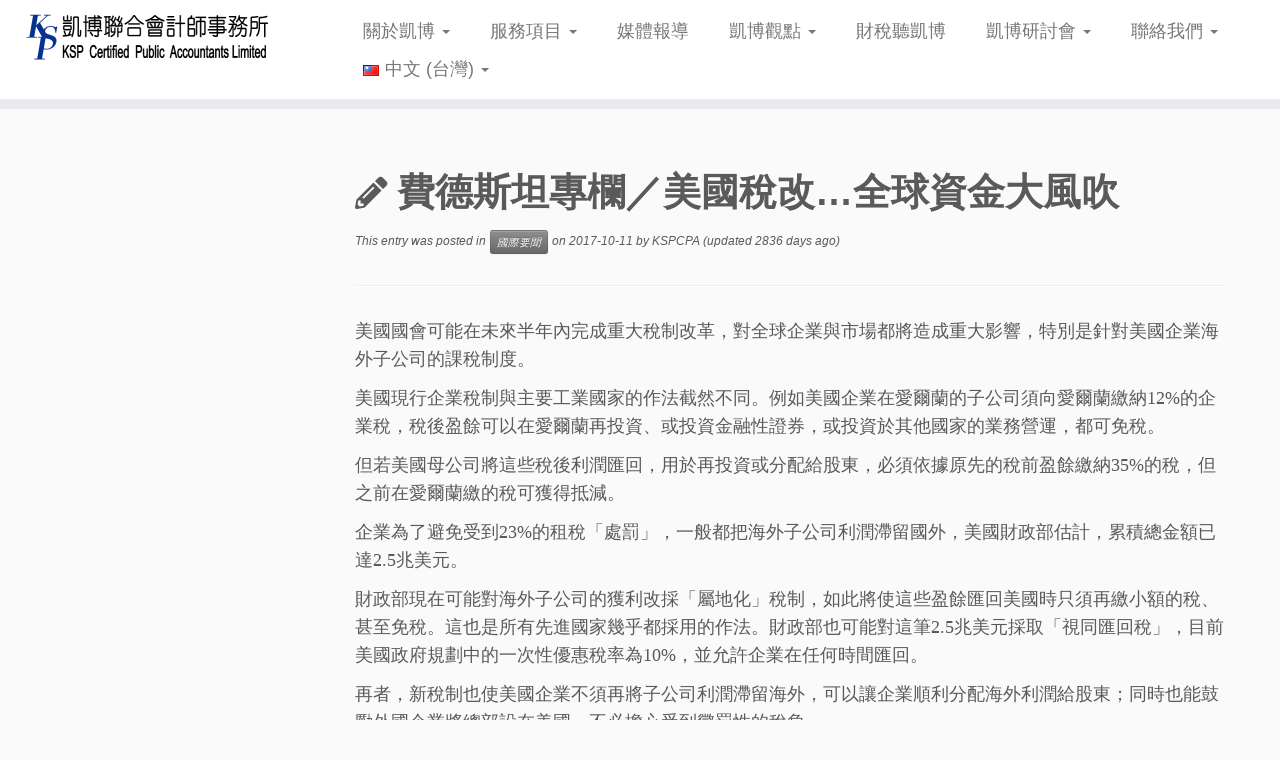

--- FILE ---
content_type: text/css
request_url: https://www.kspcpa.com/wp-content/themes/customizr/inc/assets/css/grey.min.css?ver=4.1.55
body_size: 9853
content:
/*!
 * Customizr v4.1.55
 *
 * Licensed under the GNU General Public License v2 or later
 * http://www.gnu.org/licenses/gpl-2.0.html
 * Customized by Nicolas Guillaume (nikeo) and built upon the Twitter Bootstrap Framework (Designed and built with all the love in the world @twitter by @mdo and @fat)
 */.clearfix:after,.clearfix:before{display:table;content:"";line-height:0}.clearfix:after{clear:both}.hide-text{font:0/0 a;color:transparent;text-shadow:none;background-color:transparent;border:0}.input-block-level{display:block;width:100%;min-height:32px;-webkit-box-sizing:border-box;-moz-box-sizing:border-box;box-sizing:border-box}a:focus{outline:thin dotted #333;outline:thin auto grey;outline-offset:-2px}a{color:#5a5a5a;text-decoration:none}a:focus,a:hover{color:#343434;text-decoration:underline}blockquote{border-left:5px solid #5a5a5a}.btn-link{border-color:transparent;cursor:pointer;color:#5a5a5a;-webkit-border-radius:0;-moz-border-radius:0;border-radius:0}.btn-link:focus,.btn-link:hover{color:#343434;text-decoration:underline;background-color:transparent}.btn-primary{color:#fff;text-shadow:0 -1px 0 rgba(0,0,0,.25);background-color:#4b4b4b;background-image:-moz-linear-gradient(top,#5a5a5a,#343434);background-image:-webkit-gradient(linear,0 0,0 100%,from(#5a5a5a),to(#343434));background-image:-webkit-linear-gradient(top,#5a5a5a,#343434);background-image:-o-linear-gradient(top,#5a5a5a,#343434);background-image:linear-gradient(to bottom,#5a5a5a,#343434);background-repeat:repeat-x;border-color:#343434 #343434 #0e0e0e;border-color:rgba(0,0,0,.1) rgba(0,0,0,.1) rgba(0,0,0,.25)}.btn-primary.active,.btn-primary.disabled,.btn-primary:active,.btn-primary:focus,.btn-primary:hover,.btn-primary[disabled]{color:#fff;background-color:#343434}.btn-info{color:#fff;text-shadow:0 -1px 0 rgba(0,0,0,.25);background-color:#7e7e7e;background-image:-moz-linear-gradient(top,#8d8d8d,#676767);background-image:-webkit-gradient(linear,0 0,0 100%,from(#8d8d8d),to(#676767));background-image:-webkit-linear-gradient(top,#8d8d8d,#676767);background-image:-o-linear-gradient(top,#8d8d8d,#676767);background-image:linear-gradient(to bottom,#8d8d8d,#676767);background-repeat:repeat-x;border-color:#676767 #676767 #414141;border-color:rgba(0,0,0,.1) rgba(0,0,0,.1) rgba(0,0,0,.25)}.btn-info.active,.btn-info.disabled,.btn-info:active,.btn-info:focus,.btn-info:hover,.btn-info[disabled]{color:#fff;background-color:#676767}.btn:focus{outline:thin dotted #333;outline:thin auto grey;outline-offset:-2px}.btn-group.open .btn-primary.dropdown-toggle{background-color:#343434}.btn-group.open .btn-info.dropdown-toggle{background-color:#676767}.carousel-control:focus,.carousel-control:hover{color:#5a5a5a;text-decoration:none;opacity:.9}.dropdown-menu>.active>a,.dropdown-menu>.active>a:focus,.dropdown-menu>.active>a:hover{color:#fff;text-decoration:none;outline:0;background-color:#555;background-image:-moz-linear-gradient(top,#5a5a5a,#4d4d4d);background-image:-webkit-gradient(linear,0 0,0 100%,from(#5a5a5a),to(#4d4d4d));background-image:-webkit-linear-gradient(top,#5a5a5a,#4d4d4d);background-image:-o-linear-gradient(top,#5a5a5a,#4d4d4d);background-image:linear-gradient(to bottom,#5a5a5a,#4d4d4d);background-repeat:repeat-x}.uneditable-input,input[type=color],input[type=date],input[type=datetime-local],input[type=datetime],input[type=email],input[type=month],input[type=number],input[type=password],input[type=search],input[type=tel],input[type=text],input[type=time],input[type=url],input[type=week],textarea{background-color:#fff;border:1px solid #ccc;-webkit-box-shadow:inset 0 1px 1px rgba(0,0,0,.075);-moz-box-shadow:inset 0 1px 1px rgba(0,0,0,.075);box-shadow:inset 0 1px 1px rgba(0,0,0,.075);-webkit-transition:border linear .2s,box-shadow linear .2s;-moz-transition:border linear .2s,box-shadow linear .2s;-o-transition:border linear .2s,box-shadow linear .2s;transition:border linear .2s,box-shadow linear .2s}.uneditable-input:focus,input[type=color]:focus,input[type=date]:focus,input[type=datetime-local]:focus,input[type=datetime]:focus,input[type=email]:focus,input[type=month]:focus,input[type=number]:focus,input[type=password]:focus,input[type=search]:focus,input[type=tel]:focus,input[type=text]:focus,input[type=time]:focus,input[type=url]:focus,input[type=week]:focus,textarea:focus{border-color:grey;outline:0;-webkit-box-shadow:0 0 8px grey;-moz-box-shadow:0 0 8px grey;box-shadow:0 0 8px grey}input[type=checkbox]:focus,input[type=file]:focus,input[type=radio]:focus,select:focus{outline:thin dotted #333;outline:thin auto grey;outline-offset:-2px}.navbar-link{color:#777}.navbar-link:focus,.navbar-link:hover{color:#5a5a5a}.navbar .nav>li>a:focus,.navbar .nav>li>a:hover{background-color:transparent;color:#5a5a5a;text-decoration:none}.navbar .btn-navbar{float:right;padding:7px 10px;margin-left:5px;margin-right:5px;color:#fff;text-shadow:0 -1px 0 rgba(0,0,0,.25);background-color:#3e3e3e;background-image:-moz-linear-gradient(top,#4d4d4d,#272727);background-image:-webkit-gradient(linear,0 0,0 100%,from(#4d4d4d),to(#272727));background-image:-webkit-linear-gradient(top,#4d4d4d,#272727);background-image:-o-linear-gradient(top,#4d4d4d,#272727);background-image:linear-gradient(to bottom,#4d4d4d,#272727);background-repeat:repeat-x;border-color:#272727 #272727 #010101;border-color:rgba(0,0,0,.1) rgba(0,0,0,.1) rgba(0,0,0,.25);-webkit-box-shadow:inset 0 1px 0 rgba(255,255,255,.1),0 1px 0 rgba(255,255,255,.075);-moz-box-shadow:inset 0 1px 0 rgba(255,255,255,.1),0 1px 0 rgba(255,255,255,.075);box-shadow:inset 0 1px 0 rgba(255,255,255,.1),0 1px 0 rgba(255,255,255,.075)}.navbar .btn-navbar.active,.navbar .btn-navbar.disabled,.navbar .btn-navbar:active,.navbar .btn-navbar:focus,.navbar .btn-navbar:hover,.navbar .btn-navbar[disabled]{color:#fff;background-color:#272727}.navbar .nav li.dropdown>a:focus .caret,.navbar .nav li.dropdown>a:hover .caret{border-top-color:#5a5a5a;border-bottom-color:#5a5a5a}.navbar .nav li.dropdown.active>.dropdown-toggle,.navbar .nav li.dropdown.open.active>.dropdown-toggle,.navbar .nav li.dropdown.open>.dropdown-toggle{color:#5a5a5a}.nav-list>.active>a,.nav-list>.active>a:focus,.nav-list>.active>a:hover{color:#fff;text-shadow:0 -1px 0 rgba(0,0,0,.2);background-color:#5a5a5a}.nav-pills>.active>a,.nav-pills>.active>a:focus,.nav-pills>.active>a:hover{color:#fff;background-color:#5a5a5a}.nav .dropdown-toggle .caret{border-top-color:#5a5a5a;border-bottom-color:#5a5a5a;margin-top:6px}.nav .dropdown-toggle:focus .caret,.nav .dropdown-toggle:hover .caret{border-top-color:#343434;border-bottom-color:#343434}a.thumbnail:focus,a.thumbnail:hover{border-color:#5a5a5a;-webkit-box-shadow:0 1px 4px rgba(0,105,214,.25);-moz-box-shadow:0 1px 4px rgba(0,105,214,.25);box-shadow:0 1px 4px rgba(0,105,214,.25)}.tc-header{border-top:5px solid #5a5a5a}.navbar .btn-navbar.active,.navbar .btn-navbar.disabled,.navbar .btn-navbar:active,.navbar .btn-navbar:focus,.navbar .btn-navbar:hover,.navbar .btn-navbar[disabled]{background-color:#343434;background-position:0 -30px}.navbar .btn-toggle-nav.hover .icon-bar,.navbar .nav-collapse.in+.btn-toggle-nav .icon-bar,.no-csstransforms .tc-sn-visible .btn-toggle-nav .icon-bar,.tc-is-mobile.tc-sn-visible .btn-toggle-nav .icon-bar{background-color:#5a5a5a}.navbar .btn-toggle-nav.hover .menu-label{color:#5a5a5a}.site-description{color:#5a5a5a}.navbar .nav>li.current-menu-item>a,.tc-regular-menu .navbar .nav>li.current-menu-ancestor>a{color:#5a5a5a}.navbar .nav li.dropdown.current-menu-item>a .caret,.navbar .nav li.dropdown.open.current-menu-ancestor>.dropdown-toggle .caret,.navbar .nav li.dropdown.open>.dropdown-toggle .caret,.navbar .nav>li.current-menu-item>a .caret,.tc-regular-menu .navbar .nav li.current-menu-ancestor>a .caret,.tc-regular-menu .navbar .nav li.dropdown.current-menu-ancestor>a .caret{border-top-color:#5a5a5a;border-bottom-color:#5a5a5a}.dropdown-menu>li.current-menu-item>a,.tc-regular-menu .dropdown-menu>li.current-menu-ancestor>a{color:#5a5a5a}.dropdown-menu>li>a:focus,.dropdown-menu>li>a:hover,.dropdown-submenu:focus>a,.dropdown-submenu:hover>a{color:#5a5a5a}.dropdown-menu>li.current-menu-item>a:after,.dropdown-submenu:hover>a:after,.tc-regular-menu .dropdown-menu>li.current-menu-ancestor>a:after{border-left-color:#5a5a5a}a+span.tc-external:after{color:#5a5a5a}table{border-bottom:5px solid rgba(90,90,90,.5);border-collapse:collapse;border-spacing:0;font-size:14px;line-height:2;margin:0 0 20px;width:100%}th{font-weight:700;border-bottom:1px solid rgba(90,90,90,.5)}td{border-top:1px solid #ededed;padding:6px 10px 6px 0}.widget h3:before{color:#5a5a5a}.archive .archive-header .format-icon:before,.page #content>article.page .entry-header .entry-title.format-icon:before,.search .search-header .format-icon:before,.single #content .entry-header .entry-title.format-icon:before{color:#5a5a5a;opacity:1}.widget.widget_archive li:before,.widget.widget_calendar li:before,.widget.widget_categories li:before,.widget.widget_links li:before,.widget.widget_meta li:before,.widget.widget_nav_menu li:before,.widget.widget_pages li:before,.widget.widget_recent_comments li:before,.widget.widget_recent_entries li:before,.widget.widget_rss li:before{color:#5a5a5a}.social-block a:hover{color:#5a5a5a}.tc-carousel-control:hover{color:#5a5a5a}.page-links button.btn{color:#5a5a5a}.comments-link .tc-comment-bubble{color:#5a5a5a}.comments-link .default-bubble:before{border:solid 2px #5a5a5a}.comments-link .tc-comment-bubble{color:#5a5a5a;border:2px solid #5a5a5a}.comments-link .custom-bubble-one:before{border-color:#5a5a5a transparent}h3.assistive-text{color:grey}#footer .calendar_wrap table a{color:#5a5a5a}#wp-calendar th{background-color:#343434;color:#fff}.btt-arrow,footer#footer .colophon a.back-to-top{color:#5a5a5a}.tc-grid-border .grid__item{border-bottom:3px solid #5a5a5a}.tc-grid-icon:before{color:#5a5a5a}